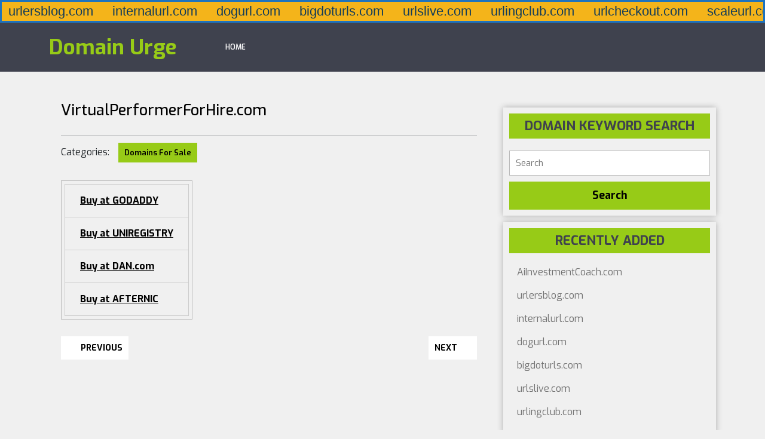

--- FILE ---
content_type: text/css
request_url: https://domainurge.com/wp-content/themes/perfect-blog/css/blocks.css?ver=6.9
body_size: 1780
content:
/*
Theme Name: Perfect Blog
Description: Used to style Gutenberg Blocks.
*/

[class^="wp-block-"]:not(.wp-block-gallery) figcaption {
  font-style: italic;
  margin-bottom: 1.5em;
  text-align: left;
    color: rgba(255, 255, 255, 0.70);
}

.rtl [class^="wp-block-"]:not(.wp-block-gallery) figcaption {
  text-align: right;
}

/*--------------------------------------------------------------
2.0 Blocks - Common Blocks
--------------------------------------------------------------*/

/* Paragraph */

p.has-drop-cap:not(:focus)::first-letter {
  font-size: 5em;
  margin-top: 0.075em;
}

/* Image */

.wp-block-image {
  margin-bottom: 1.5em;
}

.wp-block-image figure {
  margin-bottom: 0;
  margin-top: 0;
}

.wp-block-image figure.alignleft {
  margin-right: 1.5em;
}

.wp-block-image figure.alignright {
  margin-left: 1.5em;
}

/* Gallery */

.wp-block-gallery {
  margin-bottom: 1.5em;
}

.wp-block-gallery figcaption {
  font-style: italic;
}

.wp-block-gallery.aligncenter {
  display: flex;
  margin: 0 -8px;
}

/* Quote */

.wp-block-quote.alignleft p:last-of-type,
.wp-block-quote.alignright p:last-of-type {
  margin-bottom: 0;
}

.wp-block-quote cite {
  color: inherit;
  font-size: inherit;
}

.wp-block-quote,
.wp-block-quote:not(.is-large):not(.is-style-large),
.wp-block-pullquote {
  border-left: 4px solid rgba(0, 0, 0, 0.3);
  padding: 1em;
  background-color: #ebebeb;
}

.wp-block-quote.is-large {
  padding: 1em 2em;
  border: none;
}

.wp-block-quote.is-large > p:before, 
.wp-block-quote.is-large > p:after {
  content: "''";
  font-size: 30px;
  display: inline-block;
  vertical-align: middle;
  margin: 0 10px;
}

/* Audio */

.wp-block-audio audio {
  display: block;
  width: 100%;
}

/* Cover */

.wp-block-cover-image.alignright,
.wp-block-cover.alignright,
.wp-block-cover-image.alignleft,
.wp-block-cover.alignleft,
.wp-block-cover-image.aligncenter,
.wp-block-cover.aligncenter {
  display: flex;
}

.no-sidebar .wp-block-embed.is-type-video.alignfull iframe {    
    width: 100vw !important;
    max-width : 100vw;
    margin-left  : calc( -100vw / 2 + 100% / 2 ) !important;
    margin-right : calc( -100vw / 2 + 100% / 2 ) !important;
}

.no-sidebar .wp-block-image.alignfull figcaption,
.no-sidebar .wp-block-audio.alignfull figcaption {
    text-align: center;
    max-width: 1200px;
    width: 90%;
    padding: 0 15px;
    margin: 5px auto 0;
}

.no-sidebar .wp-block-table.alignfull {
    display: table;
}


/* File */

.wp-block-file .wp-block-file__button {
  background-color: #222;
  -webkit-border-radius: 2px;
  border-radius: 2px;
  -webkit-box-shadow: none;
  box-shadow: none;
  color: #fff;
  display: inline-block;
  font-size: 14px;
  font-size: 0.875rem;
  font-weight: 800;
  margin-top: 2em;
  padding: 0.7em 2em;
  -webkit-transition: background-color 0.2s ease-in-out;
  transition: background-color 0.2s ease-in-out;
  white-space: nowrap;
}

.wp-block-file .wp-block-file__button:hover,
.wp-block-file .wp-block-file__button:focus {
  background-color: #767676;
  -webkit-box-shadow: none;
  box-shadow: none;
}

/* Separator */

.wp-block-separator {
  border-color: #eee;
  border: 0;
}
/*--------------------------------------------------------------
3.0 Blocks - Formatting
--------------------------------------------------------------*/

/* Code */

.wp-block-code {
  background: transparent;
  border: 0;
  padding: 0;
}

/* Pullquote */

.wp-block-pullquote {
  border: 0;
  border-top: 4px solid #aaa;
  border-bottom: 4px solid #aaa;
    padding: 1em;
}

.wp-block-pullquote__citation,
.wp-block-pullquote cite {
  font-size: inherit;
  text-transform: none;
    color: rgba(255, 255, 255, 0.70);
}

/* Table */

.wp-block-table thead th {
  border-bottom: 2px solid #bbb;
  padding-bottom: 0.5em;
}

.wp-block-table tr {
  border-bottom: 1px solid #eee;
}

.wp-block-table th,
.wp-block-table td {
    border-color: #ccc;
    padding: 15px 25px;
}

.rtl .wp-block-table th,
.rtl .wp-block-table td {
  text-align: right;
}

/*--------------------------------------------------------------
4.0 Blocks - Layout Elements
--------------------------------------------------------------*/

/* Buttons */

.wp-block-button__link {
  font-weight: bold;
  -webkit-transition: all 0.3s ease-in-out;
  -moz-transition: all 0.3s ease-in-out;
  -ms-transition: all 0.3s ease-in-out;
  -o-transition: all 0.3s ease-in-out;
  transition: all 0.3s ease-in-out;
  border: solid 1px #717171;
  border-radius: 30px;
  padding: 12px 25px;
  font-size: 15px;
  color: #717171 !important;
  background: none;
}

.wp-block-button .wp-block-button__link:hover,
.wp-block-button .wp-block-button__link:focus {
  background: var(--primary-color);
  color: #000 !important;
  border: 1px solid var(--primary-color) !important;
  font-weight: bold;
  -webkit-box-shadow: none;
  box-shadow: none;
}

/* Separator */

.wp-block-separator:not(.is-style-wide):not(.is-style-dots) {
  max-width: 100px;
}

/* Media & Text */

.wp-block-media-text {
  margin-bottom: 1.5em;
}

.wp-block-media-text *:last-child {
  margin-bottom: 0;
}

/*--------------------------------------------------------------
5.0 Blocks - Widgets
--------------------------------------------------------------*/

/* Archives, Categories & Latest Posts */

.wp-block-archives.aligncenter,
.wp-block-categories.aligncenter,
.wp-block-latest-posts.aligncenter,
.wp-block-categories.aligncenter ul {
  list-style-position: inside;
  text-align: center;
}

/* Comments */

.blog:not(.has-sidebar) #primary .wp-block-latest-comments article,
.archive:not(.page-one-column):not(.has-sidebar) #primary .wp-block-latest-comments article,
.search:not(.has-sidebar) #primary .wp-block-latest-comments article {
  float: none;
  width: 100%;
}

.wp-block-latest-comments .avatar,
.wp-block-latest-comments__comment-avatar {
  border-radius: 0;
}

.wp-block-latest-comments a {
  -webkit-box-shadow: inset 0 -1px 0 rgba(255, 255, 255, 1);
  box-shadow: inset 0 -1px 0 rgba(255, 255, 255, 1);

}

.wp-block-latest-comments__comment-meta {
  font-size: 16px;
  font-size: 1rem;
  margin-bottom: 0.4em;
}

.wp-block-latest-comments__comment-author,
.wp-block-latest-comments__comment-link {
  font-weight: 700;
  text-decoration: none;
}

.wp-block-latest-comments__comment-date {
  color: #767676;
  font-size: 10px;
  font-size: 0.625rem;
  font-weight: 800;
  letter-spacing: 0.1818em;
  margin-top: 0.4em;
  text-transform: uppercase;
}

.editor-block-list__block .wp-block-latest-comments__comment-excerpt p {
  font-size: 14px;
  font-size: 0.875rem;
}


/*--------------------------------------------------------------
5.0 Blocks - Color Settings
--------------------------------------------------------------*/

/* Background Color */

.has-tan-background-color {
    background-color: #E6DBAD;
}

.has-yellow-background-color {
    background-color: #FDE64B;
}

.has-orange-background-color {
    background-color: #ED7014;
}

.has-red-background-color {
    background-color: #D0312D;
}

.has-pink-background-color {
    background-color: #b565a7;
}

.has-purple-background-color {
    background-color: #A32CC4;
}

.has-blue-background-color {
    background-color: #3A43BA;
}

.has-green-background-color {
    background-color: #3BB143;
}

.has-brown-background-color {
    background-color: #231709;
}

.has-grey-background-color {
    background-color: #6C626D;
}

.has-black-background-color {
    background-color: #000000;
}

/* Text Color */

.has-tan-color {
    color: #E6DBAD;
}

.has-yellow-color {
    color: #FDE64B;
}

.has-orange-color {
    color: #ED7014;
}

.has-red-color {
    color: #D0312D;
}

.has-pink-color {
    color: #b565a7;
}

.has-purple-color {
    color: #A32CC4;
}

.has-blue-color {
    color: #3A43BA;
}

.has-green-color {
    color: #3BB143;
}

.has-brown-color {
    color: #231709;
}

.has-grey-color {
    color: #6C626D;
}

.has-black-color {
    color: #000000;
}

/*--------------------------------------------------------------
6.0 Blocks - Text Settings
--------------------------------------------------------------*/
.has-larger-font-size {
  font-size: 36px;
}
.has-huge-font-size {
  font-size: 48px;
}
.has-larger-font-size,
.has-huge-font-size {
    line-height: 1.5;
}

@media screen and (max-width: 992px) {
  .has-larger-font-size {
      font-size: 30px;
  }
  .has-huge-font-size {
      font-size: 38px;
  }
}
@media screen and (max-width: 767px) {
  .has-larger-font-size {
      font-size: 24px;
  }
  .has-huge-font-size {
      font-size: 28px;
  }
}
@media screen and (max-width: 567px) {
  .has-larger-font-size,
  .has-huge-font-size {
      font-size: 16px;
        line-height: 28px;
  }
}

.wp-block {
    max-width: 710px;
}
.editor-block-list__layout {
    max-width: 776px;
    margin-left: auto;
    margin-right: auto;
}

/* alignment */
.alignright {
  float: right;
}

.alignleft {
  float: left;
}

.aligncenter {
  text-align: center;
}

.wp-block-latest-comments {
  margin: 0;
  padding: 0;
}
